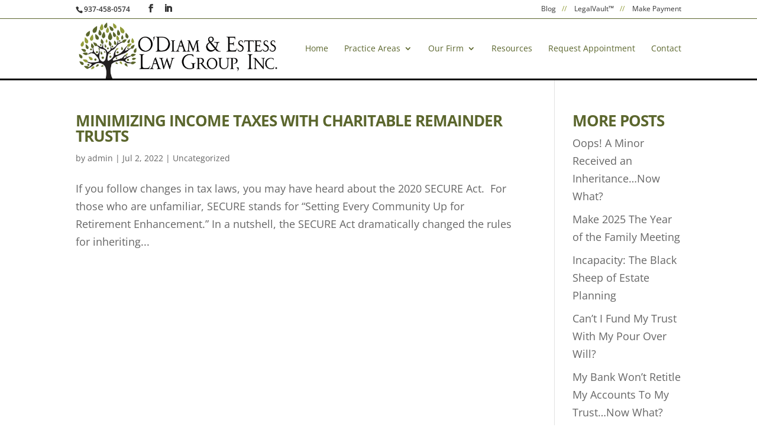

--- FILE ---
content_type: text/css
request_url: https://oedayton.com/wp-content/themes/Divi-Child/style.css?ver=4.27.1
body_size: 1057
content:
/*
 Theme Name:   O’Diam & Estess Law Group
 Theme URI:    https://c-3group.com
 Description:  Child Theme for Divi
 Author:       C-3 Group
 Author URI:   https://c-3group.com
 Template:     Divi
 Version:      1.0.0
*/

/*****Add any custom CSS below this line*****/


/* ### Menu breakpoint for default menu ### */
@media only screen and (max-width: 1044px) {
 #et_mobile_nav_menu {
	display: block;
}
 
#top-menu,	
.et_fixed_nav #top-header {
	display: none;
}
	
	  body header img#logo {
        max-width: 100%!important;
        max-height: 100%!important;
        height: auto!important;
        width: auto!important;
    }
	
}

@media (max-width: 980px) {

	body.chi_dmm_styles .chi_mmc_activated .et_mobile_menu {
    border-color: red !important;
}
	

}

@media only screen and (max-width: 767px) {
  #main-header .container {
    width: 90%;
	}
}



/* ### Header and Mobile Menu Styles ### */

#et-secondary-menu {
   font-weight: 500;
}

#et-secondary-nav li.slash-slash {
		margin-right:10px;	
}

#et-secondary-menu li.slash-slash a:after {
	padding-left:10px;	
	content: "//"!important;
	color:#939c39;
}

div#top-header {
    border-bottom: 1px solid #5b662d;
}

#main-header {
    -webkit-box-shadow:unset;
    box-shadow: unset;
	border-bottom:3px solid black;
}

nav#top-menu-nav {
    font-weight: 500;
}

.et_mobile_menu li a {
    border-bottom: 1px solid rgba(0,0,0,.08);
}


@media (max-width: 1250px) {
	
	.et_header_style_left #et-top-navigation nav>ul>li>a {
		    padding-bottom: 14px!important;
	}
	#top-menu li {
		padding-right:10px;
	}
}

.et_mobile_menu li li {
    padding-left: 0%;
}


#top-menu li li {
    padding: 0 0px;
	line-height:1.5em;
}

#top-menu li li a {
    width: 240px;
	padding: 8px 20px;
}

.nav li ul {
	padding:0;
}

/* Other Styles */

h1, h2, h3, h4 {
	font-weight:700!important;
}

h5 {
   font-weight:500;
	font-size: 22px!important;
    line-height: 1.5;
    font-style: italic!important;
    margin-bottom: 8px;
	text-transform:unset!important;
    color: #939c39!important;
}

.entry-content ul {
    margin-left: 20px;
}

.fullwidth-specialty> .et_pb_row {
min-width: 100% !important;
}

.contact .nf-form-fields-required {
    display: none;
}

.contact .nf-field-label {
    display: none;
}

#homepage-blog .et_pb_post {
    background: #eceaea!important;
}

#homepage-blog .et_pb_post .entry-featured-image-url,
#homepage-blog .et_pb_image_container {
   margin-bottom: 20px!important;
}

#homepage-blog .post-content-inner {
    margin-bottom: 14px!important;
}

#homepage-blog a.more-link {
    border: 2px solid #939C39;
    border-radius: 3px;
    padding: 5px 18px;
    font-size: 14px;
}

#homepage-blog a.more-link:hover {
	background:#d9d7d7;
}

.nf-form-content button, .nf-form-content input[type=button], .nf-form-content input[type=submit] {
    background: #939c39!important;
    color: white!important;
	font-weight:700!important;
	text-transform:uppercase;
    border-radius: 3px;	
    padding: 5px 18px!important;
}

.nf-form-content button:hover, .nf-form-content input[type=button]:hover, .nf-form-content input[type=submit]:hover {
    background: #394213!important;
}


@media only screen and (max-width: 980px) {
 
.two-columns .et_pb_column {
width: 50%!important;
}
 
#mobile_menu .et_pb_section {
    padding: 0 0 10px;
}
	
}

#mobile_menu .et_pb_section.et_pb_section_3.et_section_regular {
    background: #eceaea!important;
	 -moz-box-shadow:    inset 0 0 15px #b3b1b1;
   -webkit-box-shadow: inset 0 0 15px #b3b1b1;
   box-shadow:         inset 0 0 15px #b3b1b1;
}

.recaptcha-wrap .nf-field-label {
	display:none;
}

.nf-form-content {
    padding: 5px 0!important;
    max-width: unset!important;
}

.nf-response-msg {
    color: white;
    font-weight: 700;
}

.page-id-242 .nf-response-msg {
    color: green;
    margin-bottom: 500px;
}